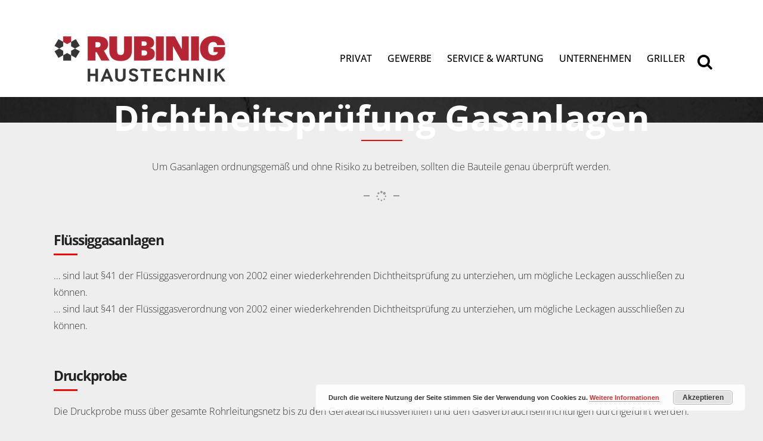

--- FILE ---
content_type: text/html; charset=UTF-8
request_url: https://www.rubinig.at/service-wartung/dichtheitspruefung-gasanlagen/
body_size: 16386
content:
<!DOCTYPE html><html lang="de"><head><meta charset="UTF-8" /><title>Rubinig Installationen |   Dichtheitsprüfung Gasanlagen</title><meta name="viewport" content="width=device-width,initial-scale=1,user-scalable=no"><link rel="profile" href="http://gmpg.org/xfn/11" /><link rel="pingback" href="https://www.rubinig.at/xmlrpc.php" /><link rel="shortcut icon" type="image/x-icon" href="https://www.rubinig.at/wp-content/uploads/2018/02/Rubinig_FavIocn_neu.png"><link rel="apple-touch-icon" href="https://www.rubinig.at/wp-content/uploads/2018/02/Rubinig_FavIocn_neu.png"/><link href='https://www.rubinig.at/wp-content/cache/autoptimize/css/autoptimize_single_3e8344a3965f3a78614d87718d8fd836.css?ver=1661173819' rel='stylesheet' type='text/css'> <script defer src="[data-uri]"></script><meta name='robots' content='max-image-preview:large' /><link rel='dns-prefetch' href='//cdnjs.cloudflare.com' /><link rel='dns-prefetch' href='//maxcdn.bootstrapcdn.com' /><link rel="alternate" type="application/rss+xml" title="Rubinig Installationen &raquo; Feed" href="https://www.rubinig.at/feed/" /><link rel="alternate" type="application/rss+xml" title="Rubinig Installationen &raquo; Kommentar-Feed" href="https://www.rubinig.at/comments/feed/" /><link id='omgf-preload-0' rel='preload' href='//www.rubinig.at/wp-content/uploads/omgf/omgf-stylesheet-206/open-sans-italic-latin-ext.woff2?ver=1661173819' as='font' type='font/woff2' crossorigin /><link id='omgf-preload-1' rel='preload' href='//www.rubinig.at/wp-content/uploads/omgf/omgf-stylesheet-206/open-sans-italic-latin.woff2?ver=1661173819' as='font' type='font/woff2' crossorigin /><link id='omgf-preload-2' rel='preload' href='//www.rubinig.at/wp-content/uploads/omgf/omgf-stylesheet-206/open-sans-normal-latin-ext.woff2?ver=1661173819' as='font' type='font/woff2' crossorigin /><link id='omgf-preload-3' rel='preload' href='//www.rubinig.at/wp-content/uploads/omgf/omgf-stylesheet-206/open-sans-normal-latin.woff2?ver=1661173819' as='font' type='font/woff2' crossorigin /><link id='omgf-preload-4' rel='preload' href='//www.rubinig.at/wp-content/uploads/omgf/omgf-stylesheet-206/raleway-italic-latin-ext.woff2?ver=1661173819' as='font' type='font/woff2' crossorigin /><link id='omgf-preload-5' rel='preload' href='//www.rubinig.at/wp-content/uploads/omgf/omgf-stylesheet-206/raleway-italic-latin.woff2?ver=1661173819' as='font' type='font/woff2' crossorigin /><link id='omgf-preload-6' rel='preload' href='//www.rubinig.at/wp-content/uploads/omgf/omgf-stylesheet-206/raleway-normal-latin-ext.woff2?ver=1661173819' as='font' type='font/woff2' crossorigin /><link id='omgf-preload-7' rel='preload' href='//www.rubinig.at/wp-content/uploads/omgf/omgf-stylesheet-206/raleway-normal-latin.woff2?ver=1661173819' as='font' type='font/woff2' crossorigin /><link rel="alternate" title="oEmbed (JSON)" type="application/json+oembed" href="https://www.rubinig.at/wp-json/oembed/1.0/embed?url=https%3A%2F%2Fwww.rubinig.at%2Fservice-wartung%2Fdichtheitspruefung-gasanlagen%2F" /><link rel="alternate" title="oEmbed (XML)" type="text/xml+oembed" href="https://www.rubinig.at/wp-json/oembed/1.0/embed?url=https%3A%2F%2Fwww.rubinig.at%2Fservice-wartung%2Fdichtheitspruefung-gasanlagen%2F&#038;format=xml" /><style id='wp-img-auto-sizes-contain-inline-css' type='text/css'>img:is([sizes=auto i],[sizes^="auto," i]){contain-intrinsic-size:3000px 1500px}
/*# sourceURL=wp-img-auto-sizes-contain-inline-css */</style><style id='wp-emoji-styles-inline-css' type='text/css'>img.wp-smiley, img.emoji {
		display: inline !important;
		border: none !important;
		box-shadow: none !important;
		height: 1em !important;
		width: 1em !important;
		margin: 0 0.07em !important;
		vertical-align: -0.1em !important;
		background: none !important;
		padding: 0 !important;
	}
/*# sourceURL=wp-emoji-styles-inline-css */</style><style id='wp-block-library-inline-css' type='text/css'>:root{--wp-block-synced-color:#7a00df;--wp-block-synced-color--rgb:122,0,223;--wp-bound-block-color:var(--wp-block-synced-color);--wp-editor-canvas-background:#ddd;--wp-admin-theme-color:#007cba;--wp-admin-theme-color--rgb:0,124,186;--wp-admin-theme-color-darker-10:#006ba1;--wp-admin-theme-color-darker-10--rgb:0,107,160.5;--wp-admin-theme-color-darker-20:#005a87;--wp-admin-theme-color-darker-20--rgb:0,90,135;--wp-admin-border-width-focus:2px}@media (min-resolution:192dpi){:root{--wp-admin-border-width-focus:1.5px}}.wp-element-button{cursor:pointer}:root .has-very-light-gray-background-color{background-color:#eee}:root .has-very-dark-gray-background-color{background-color:#313131}:root .has-very-light-gray-color{color:#eee}:root .has-very-dark-gray-color{color:#313131}:root .has-vivid-green-cyan-to-vivid-cyan-blue-gradient-background{background:linear-gradient(135deg,#00d084,#0693e3)}:root .has-purple-crush-gradient-background{background:linear-gradient(135deg,#34e2e4,#4721fb 50%,#ab1dfe)}:root .has-hazy-dawn-gradient-background{background:linear-gradient(135deg,#faaca8,#dad0ec)}:root .has-subdued-olive-gradient-background{background:linear-gradient(135deg,#fafae1,#67a671)}:root .has-atomic-cream-gradient-background{background:linear-gradient(135deg,#fdd79a,#004a59)}:root .has-nightshade-gradient-background{background:linear-gradient(135deg,#330968,#31cdcf)}:root .has-midnight-gradient-background{background:linear-gradient(135deg,#020381,#2874fc)}:root{--wp--preset--font-size--normal:16px;--wp--preset--font-size--huge:42px}.has-regular-font-size{font-size:1em}.has-larger-font-size{font-size:2.625em}.has-normal-font-size{font-size:var(--wp--preset--font-size--normal)}.has-huge-font-size{font-size:var(--wp--preset--font-size--huge)}.has-text-align-center{text-align:center}.has-text-align-left{text-align:left}.has-text-align-right{text-align:right}.has-fit-text{white-space:nowrap!important}#end-resizable-editor-section{display:none}.aligncenter{clear:both}.items-justified-left{justify-content:flex-start}.items-justified-center{justify-content:center}.items-justified-right{justify-content:flex-end}.items-justified-space-between{justify-content:space-between}.screen-reader-text{border:0;clip-path:inset(50%);height:1px;margin:-1px;overflow:hidden;padding:0;position:absolute;width:1px;word-wrap:normal!important}.screen-reader-text:focus{background-color:#ddd;clip-path:none;color:#444;display:block;font-size:1em;height:auto;left:5px;line-height:normal;padding:15px 23px 14px;text-decoration:none;top:5px;width:auto;z-index:100000}html :where(.has-border-color){border-style:solid}html :where([style*=border-top-color]){border-top-style:solid}html :where([style*=border-right-color]){border-right-style:solid}html :where([style*=border-bottom-color]){border-bottom-style:solid}html :where([style*=border-left-color]){border-left-style:solid}html :where([style*=border-width]){border-style:solid}html :where([style*=border-top-width]){border-top-style:solid}html :where([style*=border-right-width]){border-right-style:solid}html :where([style*=border-bottom-width]){border-bottom-style:solid}html :where([style*=border-left-width]){border-left-style:solid}html :where(img[class*=wp-image-]){height:auto;max-width:100%}:where(figure){margin:0 0 1em}html :where(.is-position-sticky){--wp-admin--admin-bar--position-offset:var(--wp-admin--admin-bar--height,0px)}@media screen and (max-width:600px){html :where(.is-position-sticky){--wp-admin--admin-bar--position-offset:0px}}

/*# sourceURL=wp-block-library-inline-css */</style><style id='global-styles-inline-css' type='text/css'>:root{--wp--preset--aspect-ratio--square: 1;--wp--preset--aspect-ratio--4-3: 4/3;--wp--preset--aspect-ratio--3-4: 3/4;--wp--preset--aspect-ratio--3-2: 3/2;--wp--preset--aspect-ratio--2-3: 2/3;--wp--preset--aspect-ratio--16-9: 16/9;--wp--preset--aspect-ratio--9-16: 9/16;--wp--preset--color--black: #000000;--wp--preset--color--cyan-bluish-gray: #abb8c3;--wp--preset--color--white: #ffffff;--wp--preset--color--pale-pink: #f78da7;--wp--preset--color--vivid-red: #cf2e2e;--wp--preset--color--luminous-vivid-orange: #ff6900;--wp--preset--color--luminous-vivid-amber: #fcb900;--wp--preset--color--light-green-cyan: #7bdcb5;--wp--preset--color--vivid-green-cyan: #00d084;--wp--preset--color--pale-cyan-blue: #8ed1fc;--wp--preset--color--vivid-cyan-blue: #0693e3;--wp--preset--color--vivid-purple: #9b51e0;--wp--preset--gradient--vivid-cyan-blue-to-vivid-purple: linear-gradient(135deg,rgb(6,147,227) 0%,rgb(155,81,224) 100%);--wp--preset--gradient--light-green-cyan-to-vivid-green-cyan: linear-gradient(135deg,rgb(122,220,180) 0%,rgb(0,208,130) 100%);--wp--preset--gradient--luminous-vivid-amber-to-luminous-vivid-orange: linear-gradient(135deg,rgb(252,185,0) 0%,rgb(255,105,0) 100%);--wp--preset--gradient--luminous-vivid-orange-to-vivid-red: linear-gradient(135deg,rgb(255,105,0) 0%,rgb(207,46,46) 100%);--wp--preset--gradient--very-light-gray-to-cyan-bluish-gray: linear-gradient(135deg,rgb(238,238,238) 0%,rgb(169,184,195) 100%);--wp--preset--gradient--cool-to-warm-spectrum: linear-gradient(135deg,rgb(74,234,220) 0%,rgb(151,120,209) 20%,rgb(207,42,186) 40%,rgb(238,44,130) 60%,rgb(251,105,98) 80%,rgb(254,248,76) 100%);--wp--preset--gradient--blush-light-purple: linear-gradient(135deg,rgb(255,206,236) 0%,rgb(152,150,240) 100%);--wp--preset--gradient--blush-bordeaux: linear-gradient(135deg,rgb(254,205,165) 0%,rgb(254,45,45) 50%,rgb(107,0,62) 100%);--wp--preset--gradient--luminous-dusk: linear-gradient(135deg,rgb(255,203,112) 0%,rgb(199,81,192) 50%,rgb(65,88,208) 100%);--wp--preset--gradient--pale-ocean: linear-gradient(135deg,rgb(255,245,203) 0%,rgb(182,227,212) 50%,rgb(51,167,181) 100%);--wp--preset--gradient--electric-grass: linear-gradient(135deg,rgb(202,248,128) 0%,rgb(113,206,126) 100%);--wp--preset--gradient--midnight: linear-gradient(135deg,rgb(2,3,129) 0%,rgb(40,116,252) 100%);--wp--preset--font-size--small: 13px;--wp--preset--font-size--medium: 20px;--wp--preset--font-size--large: 36px;--wp--preset--font-size--x-large: 42px;--wp--preset--spacing--20: 0.44rem;--wp--preset--spacing--30: 0.67rem;--wp--preset--spacing--40: 1rem;--wp--preset--spacing--50: 1.5rem;--wp--preset--spacing--60: 2.25rem;--wp--preset--spacing--70: 3.38rem;--wp--preset--spacing--80: 5.06rem;--wp--preset--shadow--natural: 6px 6px 9px rgba(0, 0, 0, 0.2);--wp--preset--shadow--deep: 12px 12px 50px rgba(0, 0, 0, 0.4);--wp--preset--shadow--sharp: 6px 6px 0px rgba(0, 0, 0, 0.2);--wp--preset--shadow--outlined: 6px 6px 0px -3px rgb(255, 255, 255), 6px 6px rgb(0, 0, 0);--wp--preset--shadow--crisp: 6px 6px 0px rgb(0, 0, 0);}:where(.is-layout-flex){gap: 0.5em;}:where(.is-layout-grid){gap: 0.5em;}body .is-layout-flex{display: flex;}.is-layout-flex{flex-wrap: wrap;align-items: center;}.is-layout-flex > :is(*, div){margin: 0;}body .is-layout-grid{display: grid;}.is-layout-grid > :is(*, div){margin: 0;}:where(.wp-block-columns.is-layout-flex){gap: 2em;}:where(.wp-block-columns.is-layout-grid){gap: 2em;}:where(.wp-block-post-template.is-layout-flex){gap: 1.25em;}:where(.wp-block-post-template.is-layout-grid){gap: 1.25em;}.has-black-color{color: var(--wp--preset--color--black) !important;}.has-cyan-bluish-gray-color{color: var(--wp--preset--color--cyan-bluish-gray) !important;}.has-white-color{color: var(--wp--preset--color--white) !important;}.has-pale-pink-color{color: var(--wp--preset--color--pale-pink) !important;}.has-vivid-red-color{color: var(--wp--preset--color--vivid-red) !important;}.has-luminous-vivid-orange-color{color: var(--wp--preset--color--luminous-vivid-orange) !important;}.has-luminous-vivid-amber-color{color: var(--wp--preset--color--luminous-vivid-amber) !important;}.has-light-green-cyan-color{color: var(--wp--preset--color--light-green-cyan) !important;}.has-vivid-green-cyan-color{color: var(--wp--preset--color--vivid-green-cyan) !important;}.has-pale-cyan-blue-color{color: var(--wp--preset--color--pale-cyan-blue) !important;}.has-vivid-cyan-blue-color{color: var(--wp--preset--color--vivid-cyan-blue) !important;}.has-vivid-purple-color{color: var(--wp--preset--color--vivid-purple) !important;}.has-black-background-color{background-color: var(--wp--preset--color--black) !important;}.has-cyan-bluish-gray-background-color{background-color: var(--wp--preset--color--cyan-bluish-gray) !important;}.has-white-background-color{background-color: var(--wp--preset--color--white) !important;}.has-pale-pink-background-color{background-color: var(--wp--preset--color--pale-pink) !important;}.has-vivid-red-background-color{background-color: var(--wp--preset--color--vivid-red) !important;}.has-luminous-vivid-orange-background-color{background-color: var(--wp--preset--color--luminous-vivid-orange) !important;}.has-luminous-vivid-amber-background-color{background-color: var(--wp--preset--color--luminous-vivid-amber) !important;}.has-light-green-cyan-background-color{background-color: var(--wp--preset--color--light-green-cyan) !important;}.has-vivid-green-cyan-background-color{background-color: var(--wp--preset--color--vivid-green-cyan) !important;}.has-pale-cyan-blue-background-color{background-color: var(--wp--preset--color--pale-cyan-blue) !important;}.has-vivid-cyan-blue-background-color{background-color: var(--wp--preset--color--vivid-cyan-blue) !important;}.has-vivid-purple-background-color{background-color: var(--wp--preset--color--vivid-purple) !important;}.has-black-border-color{border-color: var(--wp--preset--color--black) !important;}.has-cyan-bluish-gray-border-color{border-color: var(--wp--preset--color--cyan-bluish-gray) !important;}.has-white-border-color{border-color: var(--wp--preset--color--white) !important;}.has-pale-pink-border-color{border-color: var(--wp--preset--color--pale-pink) !important;}.has-vivid-red-border-color{border-color: var(--wp--preset--color--vivid-red) !important;}.has-luminous-vivid-orange-border-color{border-color: var(--wp--preset--color--luminous-vivid-orange) !important;}.has-luminous-vivid-amber-border-color{border-color: var(--wp--preset--color--luminous-vivid-amber) !important;}.has-light-green-cyan-border-color{border-color: var(--wp--preset--color--light-green-cyan) !important;}.has-vivid-green-cyan-border-color{border-color: var(--wp--preset--color--vivid-green-cyan) !important;}.has-pale-cyan-blue-border-color{border-color: var(--wp--preset--color--pale-cyan-blue) !important;}.has-vivid-cyan-blue-border-color{border-color: var(--wp--preset--color--vivid-cyan-blue) !important;}.has-vivid-purple-border-color{border-color: var(--wp--preset--color--vivid-purple) !important;}.has-vivid-cyan-blue-to-vivid-purple-gradient-background{background: var(--wp--preset--gradient--vivid-cyan-blue-to-vivid-purple) !important;}.has-light-green-cyan-to-vivid-green-cyan-gradient-background{background: var(--wp--preset--gradient--light-green-cyan-to-vivid-green-cyan) !important;}.has-luminous-vivid-amber-to-luminous-vivid-orange-gradient-background{background: var(--wp--preset--gradient--luminous-vivid-amber-to-luminous-vivid-orange) !important;}.has-luminous-vivid-orange-to-vivid-red-gradient-background{background: var(--wp--preset--gradient--luminous-vivid-orange-to-vivid-red) !important;}.has-very-light-gray-to-cyan-bluish-gray-gradient-background{background: var(--wp--preset--gradient--very-light-gray-to-cyan-bluish-gray) !important;}.has-cool-to-warm-spectrum-gradient-background{background: var(--wp--preset--gradient--cool-to-warm-spectrum) !important;}.has-blush-light-purple-gradient-background{background: var(--wp--preset--gradient--blush-light-purple) !important;}.has-blush-bordeaux-gradient-background{background: var(--wp--preset--gradient--blush-bordeaux) !important;}.has-luminous-dusk-gradient-background{background: var(--wp--preset--gradient--luminous-dusk) !important;}.has-pale-ocean-gradient-background{background: var(--wp--preset--gradient--pale-ocean) !important;}.has-electric-grass-gradient-background{background: var(--wp--preset--gradient--electric-grass) !important;}.has-midnight-gradient-background{background: var(--wp--preset--gradient--midnight) !important;}.has-small-font-size{font-size: var(--wp--preset--font-size--small) !important;}.has-medium-font-size{font-size: var(--wp--preset--font-size--medium) !important;}.has-large-font-size{font-size: var(--wp--preset--font-size--large) !important;}.has-x-large-font-size{font-size: var(--wp--preset--font-size--x-large) !important;}
/*# sourceURL=global-styles-inline-css */</style><style id='classic-theme-styles-inline-css' type='text/css'>/*! This file is auto-generated */
.wp-block-button__link{color:#fff;background-color:#32373c;border-radius:9999px;box-shadow:none;text-decoration:none;padding:calc(.667em + 2px) calc(1.333em + 2px);font-size:1.125em}.wp-block-file__button{background:#32373c;color:#fff;text-decoration:none}
/*# sourceURL=/wp-includes/css/classic-themes.min.css */</style><link rel='stylesheet' id='wp-components-css' href='https://www.rubinig.at/wp-includes/css/dist/components/style.min.css?ver=6.9' type='text/css' media='all' /><link rel='stylesheet' id='wp-preferences-css' href='https://www.rubinig.at/wp-includes/css/dist/preferences/style.min.css?ver=6.9' type='text/css' media='all' /><link rel='stylesheet' id='wp-block-editor-css' href='https://www.rubinig.at/wp-includes/css/dist/block-editor/style.min.css?ver=6.9' type='text/css' media='all' /><link rel='stylesheet' id='popup-maker-block-library-style-css' href='https://www.rubinig.at/wp-content/cache/autoptimize/css/autoptimize_single_9963176ef6137ecf4405a5ccd36aa797.css?ver=dbea705cfafe089d65f1' type='text/css' media='all' /><link rel='stylesheet' id='contact-form-7-css' href='https://www.rubinig.at/wp-content/cache/autoptimize/css/autoptimize_single_64ac31699f5326cb3c76122498b76f66.css?ver=6.1.4' type='text/css' media='all' /><link rel='stylesheet' id='cff-css' href='https://www.rubinig.at/wp-content/plugins/custom-facebook-feed/assets/css/cff-style.min.css?ver=4.3.4' type='text/css' media='all' /><link rel='stylesheet' id='sb-font-awesome-css' href='https://maxcdn.bootstrapcdn.com/font-awesome/4.7.0/css/font-awesome.min.css?ver=6.9' type='text/css' media='all' /><link rel='stylesheet' id='default_style-css' href='https://www.rubinig.at/wp-content/themes/bridge/style.css?ver=6.9' type='text/css' media='all' /><link rel='stylesheet' id='qode_font_awesome-css' href='https://www.rubinig.at/wp-content/themes/bridge/css/font-awesome/css/font-awesome.min.css?ver=6.9' type='text/css' media='all' /><link rel='stylesheet' id='qode_font_elegant-css' href='https://www.rubinig.at/wp-content/themes/bridge/css/elegant-icons/style.min.css?ver=6.9' type='text/css' media='all' /><link rel='stylesheet' id='qode_linea_icons-css' href='https://www.rubinig.at/wp-content/cache/autoptimize/css/autoptimize_single_18513056c4a412491127bc1cee55d372.css?ver=6.9' type='text/css' media='all' /><link rel='stylesheet' id='qode_dripicons-css' href='https://www.rubinig.at/wp-content/cache/autoptimize/css/autoptimize_single_ab8ea68709d00ef86407d9a2682230e7.css?ver=6.9' type='text/css' media='all' /><link rel='stylesheet' id='stylesheet-css' href='https://www.rubinig.at/wp-content/themes/bridge/css/stylesheet.min.css?ver=6.9' type='text/css' media='all' /><link rel='stylesheet' id='qode_print-css' href='https://www.rubinig.at/wp-content/cache/autoptimize/css/autoptimize_single_4fe1858c1704416657e621748bc941d7.css?ver=6.9' type='text/css' media='all' /><link rel='stylesheet' id='mac_stylesheet-css' href='https://www.rubinig.at/wp-content/themes/bridge/css/mac_stylesheet.css?ver=6.9' type='text/css' media='all' /><link rel='stylesheet' id='webkit-css' href='https://www.rubinig.at/wp-content/cache/autoptimize/css/autoptimize_single_76a54724c04b8afbdc63ab1cf1db031f.css?ver=6.9' type='text/css' media='all' /><link rel='stylesheet' id='style_dynamic-css' href='https://www.rubinig.at/wp-content/cache/autoptimize/css/autoptimize_single_51b6ffb3850f71014c2aab7074318a0e.css?ver=1760165853' type='text/css' media='all' /><link rel='stylesheet' id='responsive-css' href='https://www.rubinig.at/wp-content/themes/bridge/css/responsive.min.css?ver=6.9' type='text/css' media='all' /><link rel='stylesheet' id='style_dynamic_responsive-css' href='https://www.rubinig.at/wp-content/cache/autoptimize/css/autoptimize_single_fd4114f8e3af939bfe6a517489858ded.css?ver=1760165853' type='text/css' media='all' /><link rel='stylesheet' id='js_composer_front-css' href='https://www.rubinig.at/wp-content/plugins/js_composer/assets/css/js_composer.min.css?ver=6.0.5' type='text/css' media='all' /><link rel='stylesheet' id='custom_css-css' href='https://www.rubinig.at/wp-content/cache/autoptimize/css/autoptimize_single_a41174fefa65e9a90884bee2b46b2a74.css?ver=1760165852' type='text/css' media='all' /><link rel='stylesheet' id='popup-maker-site-css' href='https://www.rubinig.at/wp-content/cache/autoptimize/css/autoptimize_single_0ebaf2e962915f39b085afde00b9a6c7.css?generated=1749455748&#038;ver=1.21.5' type='text/css' media='all' /><link rel='stylesheet' id='childstyle-css' href='https://www.rubinig.at/wp-content/cache/autoptimize/css/autoptimize_single_0ca649b2bd4009b47a3463672923518e.css?ver=6.9' type='text/css' media='all' /><link rel='stylesheet' id='swiper-css-css' href='//cdnjs.cloudflare.com/ajax/libs/Swiper/3.4.2/css/swiper.min.css?ver=6.9' type='text/css' media='all' /><link rel='stylesheet' id='bsf-Defaults-css' href='https://www.rubinig.at/wp-content/cache/autoptimize/css/autoptimize_single_36ea4805809e6b690c2f5126a0808297.css?ver=6.9' type='text/css' media='all' /> <script type="text/javascript" src="https://www.rubinig.at/wp-includes/js/jquery/jquery.min.js?ver=3.7.1" id="jquery-core-js"></script> <script defer type="text/javascript" src="https://www.rubinig.at/wp-includes/js/jquery/jquery-migrate.min.js?ver=3.4.1" id="jquery-migrate-js"></script> <script type="text/javascript" src="//cdnjs.cloudflare.com/ajax/libs/Swiper/3.4.2/js/swiper.jquery.min.js?ver=6.9" id="swiper-js-js"></script> <link rel="https://api.w.org/" href="https://www.rubinig.at/wp-json/" /><link rel="alternate" title="JSON" type="application/json" href="https://www.rubinig.at/wp-json/wp/v2/pages/1085" /><link rel="EditURI" type="application/rsd+xml" title="RSD" href="https://www.rubinig.at/xmlrpc.php?rsd" /><meta name="generator" content="WordPress 6.9" /><link rel="canonical" href="https://www.rubinig.at/service-wartung/dichtheitspruefung-gasanlagen/" /><link rel='shortlink' href='https://www.rubinig.at/?p=1085' /><meta name="generator" content="Redux 4.5.10" /><style type="text/css">a.product-info span.price, p.price, div.legal-price-info {
  display: none !Important;
}</style>   <script defer src="https://www.googletagmanager.com/gtag/js?id=G-R5E47Y5M8M"></script> <script defer src="[data-uri]"></script> <meta name="generator" content="Powered by WPBakery Page Builder - drag and drop page builder for WordPress."/><style type="text/css" id="wp-custom-css">@media (min-width:768px){
	.row-centered .full_section_inner, .row-centered .section_inner_margin {
		display:flex;
		align-items:center;
		justify-content:center;
	}
}


.rubbutton {
	color: #ffffff; 
	border: solid 2px white; 
	padding: 0.5em 1em;
	border-radius: 0.25em;
	font-size:1.5em;
	font-weight:bold;
}

.rubbutton:hover {
	background:#2c2c2c;
	color:white;
}

.wpcf7-response-output, div.wpcf7-response-output::before {color:black !important;}
.wpcf7-form-control.wpcf7-submit {background:#b62534 !important; color: white !important;}

#linktoproducts {display:inline; text-transform:uppercase; font-weight:bold; background-color: #b62534;padding:0.75em 1em; font-size:80%}
#linktoproducts:hover {background:black;}
#linktoproducts a {color:white;}</style> <noscript><style>.wpb_animate_when_almost_visible { opacity: 1; }</style></noscript><link rel='stylesheet' id='basecss-css' href='https://www.rubinig.at/wp-content/cache/autoptimize/css/autoptimize_single_ee50d75624117dc06c3de63b2fa5f447.css?ver=6.9' type='text/css' media='all' /></head><body class="wp-singular page-template-default page page-id-1085 page-child parent-pageid-1053 wp-theme-bridge wp-child-theme-bridge-child  qode_grid_1300 footer_responsive_adv hide_top_bar_on_mobile_header qode-content-sidebar-responsive qode-child-theme-ver-1.0.0 qode-theme-ver-13.5 qode-theme-bridge disabled_footer_bottom wpb-js-composer js-comp-ver-6.0.5 vc_responsive" itemscope itemtype="http://schema.org/WebPage"><div class="wrapper"><div class="wrapper_inner"><header class=" has_top scroll_top dark stick scrolled_not_transparent page_header"><div class="header_inner clearfix"><form role="search" id="searchform" action="https://www.rubinig.at/" class="qode_search_form" method="get"><div class="container"><div class="container_inner clearfix"> <i class="qode_icon_font_awesome fa fa-search qode_icon_in_search" ></i> <input type="text" placeholder="Search" name="s" class="qode_search_field" autocomplete="off" /> <input type="submit" value="Search" /><div class="qode_search_close"> <a href="#"> <i class="qode_icon_font_awesome fa fa-times qode_icon_in_search" ></i> </a></div></div></div></form><div class="header_top_bottom_holder"><div class="header_top clearfix" style='' ><div class="container"><div class="container_inner clearfix"><div class="left"><div class="inner"></div></div><div class="right"><div class="inner"></div></div></div></div></div><div class="header_bottom clearfix" style='' ><div class="container"><div class="container_inner clearfix"><div class="header_inner_left"><div class="mobile_menu_button"> <span> <span aria-hidden="true" class="qode_icon_font_elegant icon_menu " ></span> </span></div><div class="logo_wrapper" ><div class="q_logo"> <a itemprop="url" href="https://www.rubinig.at/" > <img itemprop="image" class="normal" src="https://www.rubinig.at/wp-content/uploads/2018/05/Rubinig_Logo_Neu_0305.png" alt="Logo"/> <img itemprop="image" class="light" src="https://www.rubinig.at/wp-content/uploads/2018/05/Rubinig_Logo_Neu_0305.png" alt="Logo"/> <img itemprop="image" class="dark" src="https://www.rubinig.at/wp-content/uploads/2018/05/Rubinig_Logo_Neu_0305.png" alt="Logo"/> <img itemprop="image" class="sticky" src="https://www.rubinig.at/wp-content/uploads/2018/05/Rubinig_Logo_Neu_0305.png" alt="Logo"/> <img itemprop="image" class="mobile" src="https://www.rubinig.at/wp-content/uploads/2018/05/Rubinig_Logo_Neu_0305.png" alt="Logo"/> </a></div></div></div><div class="header_inner_right"><div class="side_menu_button_wrapper right"><div class="side_menu_button"> <a class="search_button search_slides_from_window_top normal" href="javascript:void(0)"> <i class="qode_icon_font_awesome fa fa-search " ></i> </a></div></div></div><nav class="main_menu drop_down right"><ul id="menu-main-menu" class=""><li id="nav-menu-item-18623" class="menu-item menu-item-type-custom menu-item-object-custom menu-item-has-children  has_sub narrow"><a href="https://www.rubinig.at/privatkunden/sanitaer/" class=""><i class="menu_icon blank fa"></i><span>Privat</span><span class="plus"></span></a><div class="second"><div class="inner"><ul><li id="nav-menu-item-1103" class="menu-item menu-item-type-post_type menu-item-object-page "><a href="https://www.rubinig.at/privatkunden/sanitaer/" class=""><i class="menu_icon blank fa"></i><span>Sanitär</span><span class="plus"></span></a></li><li id="nav-menu-item-1102" class="menu-item menu-item-type-post_type menu-item-object-page "><a href="https://www.rubinig.at/privatkunden/kuehlenheizen/" class=""><i class="menu_icon blank fa"></i><span>Kühlen/Heizen</span><span class="plus"></span></a></li><li id="nav-menu-item-1105" class="menu-item menu-item-type-post_type menu-item-object-page "><a href="https://www.rubinig.at/privatkunden/wohnraumlueftung/" class=""><i class="menu_icon blank fa"></i><span>Wohnraumlüftung</span><span class="plus"></span></a></li><li id="nav-menu-item-1100" class="menu-item menu-item-type-post_type menu-item-object-page "><a href="https://www.rubinig.at/privatkunden/elektrophotovoltaik/" class=""><i class="menu_icon blank fa"></i><span>Elektro/Photovoltaik</span><span class="plus"></span></a></li><li id="nav-menu-item-1104" class="menu-item menu-item-type-post_type menu-item-object-page "><a href="https://www.rubinig.at/privatkunden/schwimmbadtechnikaussenbereich/" class=""><i class="menu_icon blank fa"></i><span>Schwimmbadtechnik/Außenbereich</span><span class="plus"></span></a></li></ul></div></div></li><li id="nav-menu-item-18624" class="menu-item menu-item-type-custom menu-item-object-custom menu-item-has-children  has_sub narrow"><a href="https://www.rubinig.at/geschaeftskunden/sanitaer/" class=""><i class="menu_icon blank fa"></i><span>Gewerbe</span><span class="plus"></span></a><div class="second"><div class="inner"><ul><li id="nav-menu-item-1098" class="menu-item menu-item-type-post_type menu-item-object-page "><a href="https://www.rubinig.at/geschaeftskunden/sanitaer/" class=""><i class="menu_icon blank fa"></i><span>Sanitär</span><span class="plus"></span></a></li><li id="nav-menu-item-1094" class="menu-item menu-item-type-post_type menu-item-object-page "><a href="https://www.rubinig.at/geschaeftskunden/heizung/" class=""><i class="menu_icon blank fa"></i><span>Heizung</span><span class="plus"></span></a></li><li id="nav-menu-item-1095" class="menu-item menu-item-type-post_type menu-item-object-page "><a href="https://www.rubinig.at/geschaeftskunden/kuehlung/" class=""><i class="menu_icon blank fa"></i><span>Kühlung</span><span class="plus"></span></a></li><li id="nav-menu-item-1096" class="menu-item menu-item-type-post_type menu-item-object-page "><a href="https://www.rubinig.at/geschaeftskunden/lueftung/" class=""><i class="menu_icon blank fa"></i><span>Lüftung</span><span class="plus"></span></a></li><li id="nav-menu-item-1097" class="menu-item menu-item-type-post_type menu-item-object-page "><a href="https://www.rubinig.at/geschaeftskunden/planungkonzepterstellung/" class=""><i class="menu_icon blank fa"></i><span>Planung/Konzepterstellung</span><span class="plus"></span></a></li></ul></div></div></li><li id="nav-menu-item-18625" class="menu-item menu-item-type-custom menu-item-object-custom current-menu-ancestor current-menu-parent menu-item-has-children active has_sub narrow"><a href="https://www.rubinig.at/service-wartung/servicereparatur/" class=" current "><i class="menu_icon blank fa"></i><span>Service &#038; Wartung</span><span class="plus"></span></a><div class="second"><div class="inner"><ul><li id="nav-menu-item-1108" class="menu-item menu-item-type-post_type menu-item-object-page "><a href="https://www.rubinig.at/service-wartung/servicereparatur/" class=""><i class="menu_icon blank fa"></i><span>Service/Reparatur</span><span class="plus"></span></a></li><li id="nav-menu-item-17638" class="menu-item menu-item-type-post_type menu-item-object-page "><a href="https://www.rubinig.at/service-wartung/gasgeraetereparatur/" class=""><i class="menu_icon blank fa"></i><span>Gasgerätereparatur</span><span class="plus"></span></a></li><li id="nav-menu-item-1109" class="menu-item menu-item-type-post_type menu-item-object-page "><a href="https://www.rubinig.at/service-wartung/rohr-ablauf-und-kanalreinigung/" class=""><i class="menu_icon blank fa"></i><span>Rohr-, Ablauf- und Kanalreinigung</span><span class="plus"></span></a></li><li id="nav-menu-item-1107" class="menu-item menu-item-type-post_type menu-item-object-page current-menu-item page_item page-item-1085 current_page_item "><a href="https://www.rubinig.at/service-wartung/dichtheitspruefung-gasanlagen/" class=""><i class="menu_icon blank fa"></i><span>Dichtheitsprüfung Gasanlagen</span><span class="plus"></span></a></li><li id="nav-menu-item-17643" class="menu-item menu-item-type-post_type menu-item-object-page "><a href="https://www.rubinig.at/service-wartung/wartung-instandhaltung/" class=""><i class="menu_icon blank fa"></i><span>Wartung / Instandhaltung</span><span class="plus"></span></a></li></ul></div></div></li><li id="nav-menu-item-18626" class="menu-item menu-item-type-custom menu-item-object-custom menu-item-has-children  has_sub narrow"><a href="https://www.rubinig.at/unternehmen/philosophie/" class=""><i class="menu_icon blank fa"></i><span>Unternehmen</span><span class="plus"></span></a><div class="second"><div class="inner"><ul><li id="nav-menu-item-1112" class="menu-item menu-item-type-post_type menu-item-object-page "><a href="https://www.rubinig.at/unternehmen/philosophie/" class=""><i class="menu_icon blank fa"></i><span>Philosophie</span><span class="plus"></span></a></li><li id="nav-menu-item-1111" class="menu-item menu-item-type-post_type menu-item-object-page "><a href="https://www.rubinig.at/unternehmen/geschichte/" class=""><i class="menu_icon blank fa"></i><span>Geschichte</span><span class="plus"></span></a></li><li id="nav-menu-item-1113" class="menu-item menu-item-type-post_type menu-item-object-page "><a href="https://www.rubinig.at/unternehmen/team/" class=""><i class="menu_icon blank fa"></i><span>Team</span><span class="plus"></span></a></li></ul></div></div></li><li id="nav-menu-item-21734" class="menu-item menu-item-type-post_type menu-item-object-page  narrow"><a href="https://www.rubinig.at/griller/" class=""><i class="menu_icon blank fa"></i><span>Griller</span><span class="plus"></span></a></li></ul></nav><nav class="mobile_menu"><ul id="menu-main-menu-1" class=""><li id="mobile-menu-item-18623" class="menu-item menu-item-type-custom menu-item-object-custom menu-item-has-children  has_sub"><a href="https://www.rubinig.at/privatkunden/sanitaer/" class=""><span>Privat</span></a><span class="mobile_arrow"><i class="fa fa-angle-right"></i><i class="fa fa-angle-down"></i></span><ul class="sub_menu"><li id="mobile-menu-item-1103" class="menu-item menu-item-type-post_type menu-item-object-page "><a href="https://www.rubinig.at/privatkunden/sanitaer/" class=""><span>Sanitär</span></a><span class="mobile_arrow"><i class="fa fa-angle-right"></i><i class="fa fa-angle-down"></i></span></li><li id="mobile-menu-item-1102" class="menu-item menu-item-type-post_type menu-item-object-page "><a href="https://www.rubinig.at/privatkunden/kuehlenheizen/" class=""><span>Kühlen/Heizen</span></a><span class="mobile_arrow"><i class="fa fa-angle-right"></i><i class="fa fa-angle-down"></i></span></li><li id="mobile-menu-item-1105" class="menu-item menu-item-type-post_type menu-item-object-page "><a href="https://www.rubinig.at/privatkunden/wohnraumlueftung/" class=""><span>Wohnraumlüftung</span></a><span class="mobile_arrow"><i class="fa fa-angle-right"></i><i class="fa fa-angle-down"></i></span></li><li id="mobile-menu-item-1100" class="menu-item menu-item-type-post_type menu-item-object-page "><a href="https://www.rubinig.at/privatkunden/elektrophotovoltaik/" class=""><span>Elektro/Photovoltaik</span></a><span class="mobile_arrow"><i class="fa fa-angle-right"></i><i class="fa fa-angle-down"></i></span></li><li id="mobile-menu-item-1104" class="menu-item menu-item-type-post_type menu-item-object-page "><a href="https://www.rubinig.at/privatkunden/schwimmbadtechnikaussenbereich/" class=""><span>Schwimmbadtechnik/Außenbereich</span></a><span class="mobile_arrow"><i class="fa fa-angle-right"></i><i class="fa fa-angle-down"></i></span></li></ul></li><li id="mobile-menu-item-18624" class="menu-item menu-item-type-custom menu-item-object-custom menu-item-has-children  has_sub"><a href="https://www.rubinig.at/geschaeftskunden/sanitaer/" class=""><span>Gewerbe</span></a><span class="mobile_arrow"><i class="fa fa-angle-right"></i><i class="fa fa-angle-down"></i></span><ul class="sub_menu"><li id="mobile-menu-item-1098" class="menu-item menu-item-type-post_type menu-item-object-page "><a href="https://www.rubinig.at/geschaeftskunden/sanitaer/" class=""><span>Sanitär</span></a><span class="mobile_arrow"><i class="fa fa-angle-right"></i><i class="fa fa-angle-down"></i></span></li><li id="mobile-menu-item-1094" class="menu-item menu-item-type-post_type menu-item-object-page "><a href="https://www.rubinig.at/geschaeftskunden/heizung/" class=""><span>Heizung</span></a><span class="mobile_arrow"><i class="fa fa-angle-right"></i><i class="fa fa-angle-down"></i></span></li><li id="mobile-menu-item-1095" class="menu-item menu-item-type-post_type menu-item-object-page "><a href="https://www.rubinig.at/geschaeftskunden/kuehlung/" class=""><span>Kühlung</span></a><span class="mobile_arrow"><i class="fa fa-angle-right"></i><i class="fa fa-angle-down"></i></span></li><li id="mobile-menu-item-1096" class="menu-item menu-item-type-post_type menu-item-object-page "><a href="https://www.rubinig.at/geschaeftskunden/lueftung/" class=""><span>Lüftung</span></a><span class="mobile_arrow"><i class="fa fa-angle-right"></i><i class="fa fa-angle-down"></i></span></li><li id="mobile-menu-item-1097" class="menu-item menu-item-type-post_type menu-item-object-page "><a href="https://www.rubinig.at/geschaeftskunden/planungkonzepterstellung/" class=""><span>Planung/Konzepterstellung</span></a><span class="mobile_arrow"><i class="fa fa-angle-right"></i><i class="fa fa-angle-down"></i></span></li></ul></li><li id="mobile-menu-item-18625" class="menu-item menu-item-type-custom menu-item-object-custom current-menu-ancestor current-menu-parent menu-item-has-children active has_sub"><a href="https://www.rubinig.at/service-wartung/servicereparatur/" class=" current "><span>Service &#038; Wartung</span></a><span class="mobile_arrow"><i class="fa fa-angle-right"></i><i class="fa fa-angle-down"></i></span><ul class="sub_menu"><li id="mobile-menu-item-1108" class="menu-item menu-item-type-post_type menu-item-object-page "><a href="https://www.rubinig.at/service-wartung/servicereparatur/" class=""><span>Service/Reparatur</span></a><span class="mobile_arrow"><i class="fa fa-angle-right"></i><i class="fa fa-angle-down"></i></span></li><li id="mobile-menu-item-17638" class="menu-item menu-item-type-post_type menu-item-object-page "><a href="https://www.rubinig.at/service-wartung/gasgeraetereparatur/" class=""><span>Gasgerätereparatur</span></a><span class="mobile_arrow"><i class="fa fa-angle-right"></i><i class="fa fa-angle-down"></i></span></li><li id="mobile-menu-item-1109" class="menu-item menu-item-type-post_type menu-item-object-page "><a href="https://www.rubinig.at/service-wartung/rohr-ablauf-und-kanalreinigung/" class=""><span>Rohr-, Ablauf- und Kanalreinigung</span></a><span class="mobile_arrow"><i class="fa fa-angle-right"></i><i class="fa fa-angle-down"></i></span></li><li id="mobile-menu-item-1107" class="menu-item menu-item-type-post_type menu-item-object-page current-menu-item page_item page-item-1085 current_page_item "><a href="https://www.rubinig.at/service-wartung/dichtheitspruefung-gasanlagen/" class=""><span>Dichtheitsprüfung Gasanlagen</span></a><span class="mobile_arrow"><i class="fa fa-angle-right"></i><i class="fa fa-angle-down"></i></span></li><li id="mobile-menu-item-17643" class="menu-item menu-item-type-post_type menu-item-object-page "><a href="https://www.rubinig.at/service-wartung/wartung-instandhaltung/" class=""><span>Wartung / Instandhaltung</span></a><span class="mobile_arrow"><i class="fa fa-angle-right"></i><i class="fa fa-angle-down"></i></span></li></ul></li><li id="mobile-menu-item-18626" class="menu-item menu-item-type-custom menu-item-object-custom menu-item-has-children  has_sub"><a href="https://www.rubinig.at/unternehmen/philosophie/" class=""><span>Unternehmen</span></a><span class="mobile_arrow"><i class="fa fa-angle-right"></i><i class="fa fa-angle-down"></i></span><ul class="sub_menu"><li id="mobile-menu-item-1112" class="menu-item menu-item-type-post_type menu-item-object-page "><a href="https://www.rubinig.at/unternehmen/philosophie/" class=""><span>Philosophie</span></a><span class="mobile_arrow"><i class="fa fa-angle-right"></i><i class="fa fa-angle-down"></i></span></li><li id="mobile-menu-item-1111" class="menu-item menu-item-type-post_type menu-item-object-page "><a href="https://www.rubinig.at/unternehmen/geschichte/" class=""><span>Geschichte</span></a><span class="mobile_arrow"><i class="fa fa-angle-right"></i><i class="fa fa-angle-down"></i></span></li><li id="mobile-menu-item-1113" class="menu-item menu-item-type-post_type menu-item-object-page "><a href="https://www.rubinig.at/unternehmen/team/" class=""><span>Team</span></a><span class="mobile_arrow"><i class="fa fa-angle-right"></i><i class="fa fa-angle-down"></i></span></li></ul></li><li id="mobile-menu-item-21734" class="menu-item menu-item-type-post_type menu-item-object-page "><a href="https://www.rubinig.at/griller/" class=""><span>Griller</span></a><span class="mobile_arrow"><i class="fa fa-angle-right"></i><i class="fa fa-angle-down"></i></span></li></ul></nav></div></div></div></div></div></header> <a id="back_to_top" href="#"> <span class="fa-stack"> <i class="qode_icon_font_awesome fa fa-arrow-up " ></i> </span> </a><div class="content "><div class="content_inner  "><div class="title_outer title_without_animation with_image"    data-height="263"><div class="title title_size_medium  position_center " style="height:263px;"><div class="image responsive"><img itemprop="image" src="https://www.rubinig.at/wp-content/uploads/2018/02/LOGO3.png" alt="&nbsp;" /></div><div class="title_holder"  ><div class="container"><div class="container_inner clearfix"><div class="title_subtitle_holder" style="padding-top:163px;"><div class="title_subtitle_holder_inner"><h1 ><span>Dichtheitsprüfung Gasanlagen</span></h1> <span class="separator small center"  ></span></div></div></div></div></div></div></div><div class="container"><div class="container_inner default_template_holder clearfix page_container_inner" ><div      class="vc_row wpb_row section vc_row-fluid " style=' text-align:left;'><div class=" full_section_inner clearfix"><div class="wpb_column vc_column_container vc_col-sm-12"><div class="vc_column-inner"><div class="wpb_wrapper"><div class="wpb_text_column wpb_content_element "><div class="wpb_wrapper"><p style="text-align: center">Um Gasanlagen ordnungsgemäß und ohne Risiko zu betreiben, sollten die Bauteile genau überprüft werden.</p></div></div></div></div></div></div></div><div      class="vc_row wpb_row section vc_row-fluid  ru_separator" style=' text-align:left;'><div class=" full_section_inner clearfix"><div class="wpb_column vc_column_container vc_col-sm-12"><div class="vc_column-inner"><div class="wpb_wrapper"><span class="separator_with_icon" style='color:#969696;opacity:1;'><i class="fa fa-spinner"></i></span></div></div></div></div></div><div      class="vc_row wpb_row section vc_row-fluid " style=' text-align:left;'><div class=" full_section_inner clearfix"><div class="wpb_column vc_column_container vc_col-sm-12"><div class="vc_column-inner"><div class="wpb_wrapper"><div class="wpb_text_column wpb_content_element "><div class="wpb_wrapper"><h3>Flüssiggasanlagen</h3></div></div><div class="separator  small left  " style="margin-top: 10px;margin-bottom: 20px;background-color: #ec0b0b;height: 3px;"></div><div class="wpb_text_column wpb_content_element "><div class="wpb_wrapper"><p>&#8230; sind laut §41 der Flüssiggasverordnung von 2002 einer wiederkehrenden Dichtheitsprüfung zu unterziehen, um mögliche Leckagen ausschließen zu können.</p></div></div><div class="wpb_text_column wpb_content_element "><div class="wpb_wrapper"><p>&#8230; sind laut §41 der Flüssiggasverordnung von 2002 einer wiederkehrenden Dichtheitsprüfung zu unterziehen, um mögliche Leckagen ausschließen zu können.</p></div></div><div class="vc_empty_space"  style="height: 32px" ><span
 class="vc_empty_space_inner"> <span class="empty_space_image"  ></span> </span></div></div></div></div></div></div><div      class="vc_row wpb_row section vc_row-fluid " style=' text-align:left;'><div class=" full_section_inner clearfix"><div class="wpb_column vc_column_container vc_col-sm-12"><div class="vc_column-inner"><div class="wpb_wrapper"><div class="wpb_text_column wpb_content_element "><div class="wpb_wrapper"><h3>Druckprobe</h3></div></div><div class="separator  small left  " style="margin-top: 10px;margin-bottom: 20px;background-color: #ec0b0b;height: 3px;"></div><div class="wpb_text_column wpb_content_element "><div class="wpb_wrapper"><p>Die Druckprobe muss über gesamte Rohrleitungsnetz bis zu den Geräteanschlussventilen und den Gasverbrauchseinrichtungen durchgeführt werden.</p></div></div><div class="vc_empty_space"  style="height: 32px" ><span
 class="vc_empty_space_inner"> <span class="empty_space_image"  ></span> </span></div></div></div></div></div></div><div      class="vc_row wpb_row section vc_row-fluid " style=' text-align:left;'><div class=" full_section_inner clearfix"><div class="wpb_column vc_column_container vc_col-sm-12"><div class="vc_column-inner"><div class="wpb_wrapper"><div class="wpb_text_column wpb_content_element "><div class="wpb_wrapper"><h3>Ordnungsgemäße Überprüfung</h3></div></div><div class="separator  small left  " style="margin-top: 10px;margin-bottom: 20px;background-color: #ec0b0b;height: 3px;"></div><div class="wpb_text_column wpb_content_element "><div class="wpb_wrapper"><p>Zusätzlich müssen Flaschenanschluss samt Anschlussschlauch und Druckregler sowie alle Absperrventile ordnungsgemäß überprüft und kontrolliert werden.</p></div></div><div class="vc_empty_space"  style="height: 32px" ><span
 class="vc_empty_space_inner"> <span class="empty_space_image"  ></span> </span></div></div></div></div></div></div><div      class="vc_row wpb_row section vc_row-fluid " style=' text-align:left;'><div class=" full_section_inner clearfix"><div class="wpb_column vc_column_container vc_col-sm-12"><div class="vc_column-inner"><div class="wpb_wrapper"><div class="wpb_single_image wpb_content_element vc_align_left"><div class="wpb_wrapper"><div class="vc_single_image-wrapper   vc_box_border_grey"><img fetchpriority="high" decoding="async" class="vc_single_image-img " src="https://www.rubinig.at/wp-content/uploads/2017/02/Dichtheitspruefung-600x480.jpg" width="600" height="480" alt="Durchführung Dichtheitsprüfung" title="Dichtheitspruefung" /></div></div></div></div></div></div></div></div></div></div></div></div><footer ><div class="partner"><div class="swiper-container"><div class="swiper-wrapper"><div style="background-image: url(https://www.rubinig.at/wp-content/uploads/2018/05/samsung-logo.png);" class="swiper-slide"></div><div style="background-image: url(https://www.rubinig.at/wp-content/uploads/2018/05/index.png);" class="swiper-slide"></div><div style="background-image: url(https://www.rubinig.at/wp-content/uploads/2017/12/Logo-Napoleon.jpg);" class="swiper-slide"></div><div style="background-image: url(https://www.rubinig.at/wp-content/uploads/2018/03/OEAG.png);" class="swiper-slide"></div><div style="background-image: url(https://www.rubinig.at/wp-content/uploads/2018/03/vaillant.png);" class="swiper-slide"></div><div style="background-image: url(https://www.rubinig.at/wp-content/uploads/2018/03/junkers.png);" class="swiper-slide"></div><div style="background-image: url(https://www.rubinig.at/wp-content/uploads/2017/12/Logo-Hoval.jpg);" class="swiper-slide"></div><div style="background-image: url(https://www.rubinig.at/wp-content/uploads/2018/03/sht.png);" class="swiper-slide"></div><div style="background-image: url(https://www.rubinig.at/wp-content/uploads/2018/03/dometic.png);" class="swiper-slide"></div></div><div class="swiper-button-next swiper-button-white"></div><div class="swiper-button-prev swiper-button-white"></div></div></div><div class="footer_inner clearfix"><div class="footer_top_holder"><div class="footer_top"><div class="container"><div class="container_inner"><div class="three_columns clearfix"><div class="column1 footer_col1"><div class="column_inner"><div id="nav_menu-2" class="widget widget_nav_menu"><div class="menu-custom-links-container"><ul id="menu-custom-links" class="menu"><li id="menu-item-15778" class="menu-item menu-item-type-post_type menu-item-object-page menu-item-15778"><a href="https://www.rubinig.at/agb/">AGB</a></li><li id="menu-item-15781" class="menu-item menu-item-type-post_type menu-item-object-page menu-item-15781"><a href="https://www.rubinig.at/kontakt/">Kontakt</a></li><li id="menu-item-15780" class="menu-item menu-item-type-post_type menu-item-object-page menu-item-15780"><a href="https://www.rubinig.at/impressum/">Impressum</a></li><li id="menu-item-19790" class="menu-item menu-item-type-post_type menu-item-object-page menu-item-19790"><a href="https://www.rubinig.at/datenschutzbelehrung-website/">Datenschutzbelehrung/Website</a></li><li id="menu-item-20327" class="menu-item menu-item-type-post_type menu-item-object-page menu-item-20327"><a href="https://www.rubinig.at/datenschutzerklaerung/">Datenschutzerklärung</a></li><li id="menu-item-19791" class="menu-item menu-item-type-post_type menu-item-object-page menu-item-19791"><a href="https://www.rubinig.at/widerrufsbelehrung/">Widerrufsbelehrung</a></li></ul></div></div></div></div><div class="column2 footer_col2"><div class="column_inner"><div id="text-2" class="widget widget_text"><h5>ÖFFNUNGSZEITEN</h5><div class="textwidget"><p><strong><br /> Montag bis Donnerstag:</strong><br /> 07:30 &#8211; 12:00 Uhr<br /> 13:00 &#8211; 17:00 Uhr</p><p><strong>Freitag:</strong><br /> 07:30 &#8211; 12:00 Uhr</p><p><strong><br /> Samstag</strong><br /> <em>GESCHLOSSEN</em></p></div></div></div></div><div class="column3 footer_col3"><div class="column_inner"><div id="text-3" class="widget widget_text"><h5>KONTAKT</h5><div class="textwidget"><p>Telefon: <a style="font-size: 14px; font-weight: bold;"  href="tel:0043316822228">0316 82 22 28</a><br /> E-Mail: <a style="font-size: 14px;" href="mailto:info@rubinig.at">info@rubinig.at</a><br /> Adresse: <span style="font-size: 14px; font-weight: bold;">Lagergasse 380, 8055 Graz</span></p></div></div><div id="block-3" class="widget widget_block"><br/> <iframe src="https://www.google.com/maps/embed?pb=!1m18!1m12!1m3!1d106524.22967153929!2d15.308340625114857!3d47.02932116979476!2m3!1f0!2f0!3f0!3m2!1i1024!2i768!4f13.1!3m3!1m2!1s0x476e4bd108e0e641%3A0xd905142cad61fa16!2sRubinig%20Grillzone%20%7C%20Napoleon%20Gourmet%20Grill%2C%20Gas%20%26%20Zubeh%C3%B6r!5e0!3m2!1sde!2sat!4v1657036106828!5m2!1sde!2sat" width="80%" height="200" style="border:0;" allowfullscreen="" loading="lazy" referrerpolicy="no-referrer-when-downgrade"></iframe></div></div></div></div></div></div></div></div></div></footer></div></div> <script type="speculationrules">{"prefetch":[{"source":"document","where":{"and":[{"href_matches":"/*"},{"not":{"href_matches":["/wp-*.php","/wp-admin/*","/wp-content/uploads/*","/wp-content/*","/wp-content/plugins/*","/wp-content/themes/bridge-child/*","/wp-content/themes/bridge/*","/*\\?(.+)"]}},{"not":{"selector_matches":"a[rel~=\"nofollow\"]"}},{"not":{"selector_matches":".no-prefetch, .no-prefetch a"}}]},"eagerness":"conservative"}]}</script>  <script defer src="[data-uri]"></script> <div 
 id="pum-21069" 
 role="dialog" 
 aria-modal="false"
 class="pum pum-overlay pum-theme-21062 pum-theme-default-theme popmake-overlay click_open" 
 data-popmake="{&quot;id&quot;:21069,&quot;slug&quot;:&quot;grillkurs&quot;,&quot;theme_id&quot;:21062,&quot;cookies&quot;:[],&quot;triggers&quot;:[{&quot;type&quot;:&quot;click_open&quot;,&quot;settings&quot;:{&quot;extra_selectors&quot;:&quot;&quot;,&quot;cookie_name&quot;:null}}],&quot;mobile_disabled&quot;:null,&quot;tablet_disabled&quot;:null,&quot;meta&quot;:{&quot;display&quot;:{&quot;stackable&quot;:false,&quot;overlay_disabled&quot;:false,&quot;scrollable_content&quot;:false,&quot;disable_reposition&quot;:false,&quot;size&quot;:&quot;medium&quot;,&quot;responsive_min_width&quot;:&quot;0%&quot;,&quot;responsive_min_width_unit&quot;:false,&quot;responsive_max_width&quot;:&quot;100%&quot;,&quot;responsive_max_width_unit&quot;:false,&quot;custom_width&quot;:&quot;640px&quot;,&quot;custom_width_unit&quot;:false,&quot;custom_height&quot;:&quot;380px&quot;,&quot;custom_height_unit&quot;:false,&quot;custom_height_auto&quot;:false,&quot;location&quot;:&quot;center&quot;,&quot;position_from_trigger&quot;:false,&quot;position_top&quot;:&quot;100&quot;,&quot;position_left&quot;:&quot;0&quot;,&quot;position_bottom&quot;:&quot;0&quot;,&quot;position_right&quot;:&quot;0&quot;,&quot;position_fixed&quot;:false,&quot;animation_type&quot;:&quot;fade&quot;,&quot;animation_speed&quot;:&quot;350&quot;,&quot;animation_origin&quot;:&quot;center top&quot;,&quot;overlay_zindex&quot;:false,&quot;zindex&quot;:&quot;1999999999&quot;},&quot;close&quot;:{&quot;text&quot;:&quot;Schlie\u00dfen&quot;,&quot;button_delay&quot;:&quot;0&quot;,&quot;overlay_click&quot;:false,&quot;esc_press&quot;:false,&quot;f4_press&quot;:false},&quot;click_open&quot;:[]}}"><div id="popmake-21069" class="pum-container popmake theme-21062 pum-responsive pum-responsive-medium responsive size-medium"><div class="pum-content popmake-content" tabindex="0"><div      class="vc_row wpb_row section vc_row-fluid " style=' text-align:left;'><div class=" full_section_inner clearfix"><div class="wpb_column vc_column_container vc_col-sm-12"><div class="vc_column-inner"><div class="wpb_wrapper"><div class="wpb_text_column wpb_content_element "><div class="wpb_wrapper"><h3 style="text-align: center;">Grillkurs</h3><p style="text-align: center;">am Freitag, 11.09.2020<br /> ab 17 Uhr<br /> bei uns im Haus!</p><p style="text-align: center;">Kosten: € 99,- / Person</p><p style="text-align: center;"><em><strong>Anmeldung per E-Mail:</strong></em><br /> <a href="mailto:lisa.stangl@rubinig.at">lisa.stangl@rubinig.at</a></p></div></div></div></div></div></div></div></div> <button type="button" class="pum-close popmake-close" aria-label="Schließen"> Schließen </button></div></div> <script type="text/javascript" src="https://www.rubinig.at/wp-includes/js/dist/hooks.min.js?ver=dd5603f07f9220ed27f1" id="wp-hooks-js"></script> <script type="text/javascript" src="https://www.rubinig.at/wp-includes/js/dist/i18n.min.js?ver=c26c3dc7bed366793375" id="wp-i18n-js"></script> <script defer id="wp-i18n-js-after" src="[data-uri]"></script> <script defer type="text/javascript" src="https://www.rubinig.at/wp-content/cache/autoptimize/js/autoptimize_single_96e7dc3f0e8559e4a3f3ca40b17ab9c3.js?ver=6.1.4" id="swv-js"></script> <script defer id="contact-form-7-js-translations" src="[data-uri]"></script> <script defer id="contact-form-7-js-before" src="[data-uri]"></script> <script defer type="text/javascript" src="https://www.rubinig.at/wp-content/cache/autoptimize/js/autoptimize_single_2912c657d0592cc532dff73d0d2ce7bb.js?ver=6.1.4" id="contact-form-7-js"></script> <script defer type="text/javascript" src="https://www.rubinig.at/wp-content/plugins/custom-facebook-feed/assets/js/cff-scripts.min.js?ver=4.3.4" id="cffscripts-js"></script> <script defer id="qode-like-js-extra" src="[data-uri]"></script> <script defer type="text/javascript" src="https://www.rubinig.at/wp-content/themes/bridge/js/plugins/qode-like.min.js?ver=6.9" id="qode-like-js"></script> <script defer type="text/javascript" src="https://www.rubinig.at/wp-includes/js/jquery/ui/core.min.js?ver=1.13.3" id="jquery-ui-core-js"></script> <script defer type="text/javascript" src="https://www.rubinig.at/wp-includes/js/jquery/ui/accordion.min.js?ver=1.13.3" id="jquery-ui-accordion-js"></script> <script defer type="text/javascript" src="https://www.rubinig.at/wp-includes/js/jquery/ui/menu.min.js?ver=1.13.3" id="jquery-ui-menu-js"></script> <script type="text/javascript" src="https://www.rubinig.at/wp-includes/js/dist/dom-ready.min.js?ver=f77871ff7694fffea381" id="wp-dom-ready-js"></script> <script defer id="wp-a11y-js-translations" src="[data-uri]"></script> <script type="text/javascript" src="https://www.rubinig.at/wp-includes/js/dist/a11y.min.js?ver=cb460b4676c94bd228ed" id="wp-a11y-js"></script> <script defer type="text/javascript" src="https://www.rubinig.at/wp-includes/js/jquery/ui/autocomplete.min.js?ver=1.13.3" id="jquery-ui-autocomplete-js"></script> <script defer type="text/javascript" src="https://www.rubinig.at/wp-includes/js/jquery/ui/controlgroup.min.js?ver=1.13.3" id="jquery-ui-controlgroup-js"></script> <script defer type="text/javascript" src="https://www.rubinig.at/wp-includes/js/jquery/ui/checkboxradio.min.js?ver=1.13.3" id="jquery-ui-checkboxradio-js"></script> <script defer type="text/javascript" src="https://www.rubinig.at/wp-includes/js/jquery/ui/button.min.js?ver=1.13.3" id="jquery-ui-button-js"></script> <script defer type="text/javascript" src="https://www.rubinig.at/wp-includes/js/jquery/ui/datepicker.min.js?ver=1.13.3" id="jquery-ui-datepicker-js"></script> <script defer id="jquery-ui-datepicker-js-after" src="[data-uri]"></script> <script defer type="text/javascript" src="https://www.rubinig.at/wp-includes/js/jquery/ui/mouse.min.js?ver=1.13.3" id="jquery-ui-mouse-js"></script> <script defer type="text/javascript" src="https://www.rubinig.at/wp-includes/js/jquery/ui/resizable.min.js?ver=1.13.3" id="jquery-ui-resizable-js"></script> <script defer type="text/javascript" src="https://www.rubinig.at/wp-includes/js/jquery/ui/draggable.min.js?ver=1.13.3" id="jquery-ui-draggable-js"></script> <script defer type="text/javascript" src="https://www.rubinig.at/wp-includes/js/jquery/ui/dialog.min.js?ver=1.13.3" id="jquery-ui-dialog-js"></script> <script defer type="text/javascript" src="https://www.rubinig.at/wp-includes/js/jquery/ui/droppable.min.js?ver=1.13.3" id="jquery-ui-droppable-js"></script> <script defer type="text/javascript" src="https://www.rubinig.at/wp-includes/js/jquery/ui/progressbar.min.js?ver=1.13.3" id="jquery-ui-progressbar-js"></script> <script defer type="text/javascript" src="https://www.rubinig.at/wp-includes/js/jquery/ui/selectable.min.js?ver=1.13.3" id="jquery-ui-selectable-js"></script> <script defer type="text/javascript" src="https://www.rubinig.at/wp-includes/js/jquery/ui/sortable.min.js?ver=1.13.3" id="jquery-ui-sortable-js"></script> <script defer type="text/javascript" src="https://www.rubinig.at/wp-includes/js/jquery/ui/slider.min.js?ver=1.13.3" id="jquery-ui-slider-js"></script> <script defer type="text/javascript" src="https://www.rubinig.at/wp-includes/js/jquery/ui/spinner.min.js?ver=1.13.3" id="jquery-ui-spinner-js"></script> <script defer type="text/javascript" src="https://www.rubinig.at/wp-includes/js/jquery/ui/tooltip.min.js?ver=1.13.3" id="jquery-ui-tooltip-js"></script> <script defer type="text/javascript" src="https://www.rubinig.at/wp-includes/js/jquery/ui/tabs.min.js?ver=1.13.3" id="jquery-ui-tabs-js"></script> <script defer type="text/javascript" src="https://www.rubinig.at/wp-includes/js/jquery/ui/effect.min.js?ver=1.13.3" id="jquery-effects-core-js"></script> <script defer type="text/javascript" src="https://www.rubinig.at/wp-includes/js/jquery/ui/effect-blind.min.js?ver=1.13.3" id="jquery-effects-blind-js"></script> <script defer type="text/javascript" src="https://www.rubinig.at/wp-includes/js/jquery/ui/effect-bounce.min.js?ver=1.13.3" id="jquery-effects-bounce-js"></script> <script defer type="text/javascript" src="https://www.rubinig.at/wp-includes/js/jquery/ui/effect-clip.min.js?ver=1.13.3" id="jquery-effects-clip-js"></script> <script defer type="text/javascript" src="https://www.rubinig.at/wp-includes/js/jquery/ui/effect-drop.min.js?ver=1.13.3" id="jquery-effects-drop-js"></script> <script defer type="text/javascript" src="https://www.rubinig.at/wp-includes/js/jquery/ui/effect-explode.min.js?ver=1.13.3" id="jquery-effects-explode-js"></script> <script defer type="text/javascript" src="https://www.rubinig.at/wp-includes/js/jquery/ui/effect-fade.min.js?ver=1.13.3" id="jquery-effects-fade-js"></script> <script defer type="text/javascript" src="https://www.rubinig.at/wp-includes/js/jquery/ui/effect-fold.min.js?ver=1.13.3" id="jquery-effects-fold-js"></script> <script defer type="text/javascript" src="https://www.rubinig.at/wp-includes/js/jquery/ui/effect-highlight.min.js?ver=1.13.3" id="jquery-effects-highlight-js"></script> <script defer type="text/javascript" src="https://www.rubinig.at/wp-includes/js/jquery/ui/effect-pulsate.min.js?ver=1.13.3" id="jquery-effects-pulsate-js"></script> <script defer type="text/javascript" src="https://www.rubinig.at/wp-includes/js/jquery/ui/effect-size.min.js?ver=1.13.3" id="jquery-effects-size-js"></script> <script defer type="text/javascript" src="https://www.rubinig.at/wp-includes/js/jquery/ui/effect-scale.min.js?ver=1.13.3" id="jquery-effects-scale-js"></script> <script defer type="text/javascript" src="https://www.rubinig.at/wp-includes/js/jquery/ui/effect-shake.min.js?ver=1.13.3" id="jquery-effects-shake-js"></script> <script defer type="text/javascript" src="https://www.rubinig.at/wp-includes/js/jquery/ui/effect-slide.min.js?ver=1.13.3" id="jquery-effects-slide-js"></script> <script defer type="text/javascript" src="https://www.rubinig.at/wp-includes/js/jquery/ui/effect-transfer.min.js?ver=1.13.3" id="jquery-effects-transfer-js"></script> <script defer type="text/javascript" src="https://www.rubinig.at/wp-content/cache/autoptimize/js/autoptimize_single_495f551dab76b9ef17982a428a39adb0.js?ver=6.9" id="plugins-js"></script> <script defer type="text/javascript" src="https://www.rubinig.at/wp-content/themes/bridge/js/plugins/jquery.carouFredSel-6.2.1.min.js?ver=6.9" id="carouFredSel-js"></script> <script defer type="text/javascript" src="https://www.rubinig.at/wp-content/themes/bridge/js/plugins/lemmon-slider.min.js?ver=6.9" id="lemmonSlider-js"></script> <script defer type="text/javascript" src="https://www.rubinig.at/wp-content/themes/bridge/js/plugins/jquery.fullPage.min.js?ver=6.9" id="one_page_scroll-js"></script> <script defer type="text/javascript" src="https://www.rubinig.at/wp-content/themes/bridge/js/plugins/jquery.mousewheel.min.js?ver=6.9" id="mousewheel-js"></script> <script defer type="text/javascript" src="https://www.rubinig.at/wp-content/themes/bridge/js/plugins/jquery.touchSwipe.min.js?ver=6.9" id="touchSwipe-js"></script> <script defer type="text/javascript" src="https://www.rubinig.at/wp-content/plugins/js_composer/assets/lib/bower/isotope/dist/isotope.pkgd.min.js?ver=6.0.5" id="isotope-js"></script> <script defer type="text/javascript" src="https://www.rubinig.at/wp-content/themes/bridge/js/plugins/packery-mode.pkgd.min.js?ver=6.9" id="packery-js"></script> <script defer type="text/javascript" src="https://www.rubinig.at/wp-content/cache/autoptimize/js/autoptimize_single_33ce418cee8273af0cfd13c55bf91b05.js?ver=6.9" id="stretch-js"></script> <script defer type="text/javascript" src="https://www.rubinig.at/wp-content/cache/autoptimize/js/autoptimize_single_9ae82f0efe3e33139fecb89cfee71c08.js?ver=6.9" id="imagesLoaded-js"></script> <script defer type="text/javascript" src="https://www.rubinig.at/wp-content/cache/autoptimize/js/autoptimize_single_e4955767245d5f8042a90aaf008fe40f.js?ver=1760165854" id="default_dynamic-js"></script> <script defer id="default-js-extra" src="[data-uri]"></script> <script defer type="text/javascript" src="https://www.rubinig.at/wp-content/themes/bridge/js/default.min.js?ver=6.9" id="default-js"></script> <script defer type="text/javascript" src="https://www.rubinig.at/wp-content/cache/autoptimize/js/autoptimize_single_24b28ecb559a8adf2ee81d794dc3352a.js?ver=1760165854" id="custom_js-js"></script> <script defer type="text/javascript" src="https://www.rubinig.at/wp-includes/js/comment-reply.min.js?ver=6.9" id="comment-reply-js" data-wp-strategy="async" fetchpriority="low"></script> <script defer type="text/javascript" src="https://www.rubinig.at/wp-content/plugins/js_composer/assets/js/dist/js_composer_front.min.js?ver=6.0.5" id="wpb_composer_front_js-js"></script> <script defer id="popup-maker-site-js-extra" src="[data-uri]"></script> <script defer type="text/javascript" src="https://www.rubinig.at/wp-content/cache/autoptimize/js/autoptimize_single_d62ff3a4a99084f21ba4073448f20e8e.js?defer&amp;generated=1749455748&amp;ver=1.21.5" id="popup-maker-site-js"></script> <script defer type="text/javascript" src="https://www.rubinig.at/wp-content/cache/autoptimize/js/autoptimize_single_e6870cbd6c6749f05a4b4c2597fb2824.js?ver=6.9" id="sunlime-js-js"></script> <script defer id="eucookielaw-scripts-js-extra" src="[data-uri]"></script> <script defer type="text/javascript" src="https://www.rubinig.at/wp-content/cache/autoptimize/js/autoptimize_single_a0bc4eea01f3428c10fc2663b588b6db.js?ver=3.1.6" id="eucookielaw-scripts-js"></script> <script id="wp-emoji-settings" type="application/json">{"baseUrl":"https://s.w.org/images/core/emoji/17.0.2/72x72/","ext":".png","svgUrl":"https://s.w.org/images/core/emoji/17.0.2/svg/","svgExt":".svg","source":{"concatemoji":"https://www.rubinig.at/wp-includes/js/wp-emoji-release.min.js?ver=6.9"}}</script> <script type="module">/*! This file is auto-generated */
const a=JSON.parse(document.getElementById("wp-emoji-settings").textContent),o=(window._wpemojiSettings=a,"wpEmojiSettingsSupports"),s=["flag","emoji"];function i(e){try{var t={supportTests:e,timestamp:(new Date).valueOf()};sessionStorage.setItem(o,JSON.stringify(t))}catch(e){}}function c(e,t,n){e.clearRect(0,0,e.canvas.width,e.canvas.height),e.fillText(t,0,0);t=new Uint32Array(e.getImageData(0,0,e.canvas.width,e.canvas.height).data);e.clearRect(0,0,e.canvas.width,e.canvas.height),e.fillText(n,0,0);const a=new Uint32Array(e.getImageData(0,0,e.canvas.width,e.canvas.height).data);return t.every((e,t)=>e===a[t])}function p(e,t){e.clearRect(0,0,e.canvas.width,e.canvas.height),e.fillText(t,0,0);var n=e.getImageData(16,16,1,1);for(let e=0;e<n.data.length;e++)if(0!==n.data[e])return!1;return!0}function u(e,t,n,a){switch(t){case"flag":return n(e,"\ud83c\udff3\ufe0f\u200d\u26a7\ufe0f","\ud83c\udff3\ufe0f\u200b\u26a7\ufe0f")?!1:!n(e,"\ud83c\udde8\ud83c\uddf6","\ud83c\udde8\u200b\ud83c\uddf6")&&!n(e,"\ud83c\udff4\udb40\udc67\udb40\udc62\udb40\udc65\udb40\udc6e\udb40\udc67\udb40\udc7f","\ud83c\udff4\u200b\udb40\udc67\u200b\udb40\udc62\u200b\udb40\udc65\u200b\udb40\udc6e\u200b\udb40\udc67\u200b\udb40\udc7f");case"emoji":return!a(e,"\ud83e\u1fac8")}return!1}function f(e,t,n,a){let r;const o=(r="undefined"!=typeof WorkerGlobalScope&&self instanceof WorkerGlobalScope?new OffscreenCanvas(300,150):document.createElement("canvas")).getContext("2d",{willReadFrequently:!0}),s=(o.textBaseline="top",o.font="600 32px Arial",{});return e.forEach(e=>{s[e]=t(o,e,n,a)}),s}function r(e){var t=document.createElement("script");t.src=e,t.defer=!0,document.head.appendChild(t)}a.supports={everything:!0,everythingExceptFlag:!0},new Promise(t=>{let n=function(){try{var e=JSON.parse(sessionStorage.getItem(o));if("object"==typeof e&&"number"==typeof e.timestamp&&(new Date).valueOf()<e.timestamp+604800&&"object"==typeof e.supportTests)return e.supportTests}catch(e){}return null}();if(!n){if("undefined"!=typeof Worker&&"undefined"!=typeof OffscreenCanvas&&"undefined"!=typeof URL&&URL.createObjectURL&&"undefined"!=typeof Blob)try{var e="postMessage("+f.toString()+"("+[JSON.stringify(s),u.toString(),c.toString(),p.toString()].join(",")+"));",a=new Blob([e],{type:"text/javascript"});const r=new Worker(URL.createObjectURL(a),{name:"wpTestEmojiSupports"});return void(r.onmessage=e=>{i(n=e.data),r.terminate(),t(n)})}catch(e){}i(n=f(s,u,c,p))}t(n)}).then(e=>{for(const n in e)a.supports[n]=e[n],a.supports.everything=a.supports.everything&&a.supports[n],"flag"!==n&&(a.supports.everythingExceptFlag=a.supports.everythingExceptFlag&&a.supports[n]);var t;a.supports.everythingExceptFlag=a.supports.everythingExceptFlag&&!a.supports.flag,a.supports.everything||((t=a.source||{}).concatemoji?r(t.concatemoji):t.wpemoji&&t.twemoji&&(r(t.twemoji),r(t.wpemoji)))});
//# sourceURL=https://www.rubinig.at/wp-includes/js/wp-emoji-loader.min.js</script> <div class="pea_cook_wrapper pea_cook_bottomright" style="color:#dd3333;background:rgb(255,255,255);background: rgba(255,255,255,0.85);"><p>Durch die weitere Nutzung der Seite stimmen Sie der Verwendung von Cookies zu. <a style="color:#dd3333;" href="#" id="fom">Weitere Informationen</a> <button id="pea_cook_btn" class="pea_cook_btn">Akzeptieren</button></p></div><div class="pea_cook_more_info_popover"><div class="pea_cook_more_info_popover_inner" style="color:#dd3333;background-color: rgba(255,255,255,0.9);"><p>Die Cookie-Einstellungen auf dieser Website sind auf "Cookies zulassen" eingestellt, um Ihnen das beste Surferlebnis zu ermöglichen. Wenn Sie diese Website ohne Änderung Ihrer Cookie-Einstellungen verwenden oder auf "Akzeptieren" klicken, erklären Sie sich damit einverstanden.</p><p><a style="color:#dd3333;" href="#" id="pea_close">Schließen</a></p></div></div></body></html>

--- FILE ---
content_type: text/css
request_url: https://www.rubinig.at/wp-content/cache/autoptimize/css/autoptimize_single_fd4114f8e3af939bfe6a517489858ded.css?ver=1760165853
body_size: 112
content:
@media only screen and (max-width:1000px){.header_bottom{background-color:#fff}.content .container .container_inner.default_template_holder,.content .container .container_inner.page_container_inner{padding-top:100px !important}}@media only screen and (min-width:480px) and (max-width:768px){section.parallax_section_holder{height:auto !important;min-height:400px}}@media only screen and (max-width:768px){h2,h2 a{font-size:32px;line-height:36px}h3,h3 a{font-size:23px;line-height:26px}h4,h4 a{font-size:18px;line-height:32px}}@media only screen and (max-width:600px){h2,h2 a{font-size:29px;line-height:33px}h3,h3 a{font-size:20px;line-height:24px}h4,h4 a{font-size:16px;line-height:28px}body,p{font-size:13px}}@media only screen and (max-width:480px){section.parallax_section_holder{height:auto !important;min-height:400px}}

--- FILE ---
content_type: text/css
request_url: https://www.rubinig.at/wp-content/cache/autoptimize/css/autoptimize_single_a41174fefa65e9a90884bee2b46b2a74.css?ver=1760165852
body_size: 717
content:
.page-template-default .fa{display:inline-block;font-family:'FontAwesome' !Important;font-size:inherit;text-rendering:auto;-webkit-font-smoothing:antialiased}.testimonials_holder .flex-direction-nav a{width:32px;height:32px}.testimonials_holder .flex-direction-nav a:before{font-size:20px;left:11px;height:0;width:0}.testimonials_holder .flex-direction-nav a:hover{background-color:#ec0b0b;border:2px solid #ec0b0b}.flex-direction-nav a{margin:-23px -1px 0}.q_counter_holder p.counter_text{line-height:35px;margin:22px 0 0}.footer_top .widget_nav_menu ul li{padding:0}.footer_top h5{margin:0}.wpcf7 form.wpcf7-form p{margin-bottom:10px}.footer_top .footer_col3 .wpcf7{text-align:right}.footer_top .footer_col3 .wpcf7 img.ajax-loader{display:none}.q_icon_with_title .icon_with_title_link{font-size:12px;font-weight:600;margin:24px 0 0}.q_icon_with_title .icon_with_title_link:hover{color:#ec0b0b !important}.header_top{overflow:hidden}.header_bottom_right_widget_holder{padding-right:0}.header_top{line-height:53px}header.sticky .header_bottom .qode_icon_shortcode span{color:#222 !important}header.sticky .header_bottom .qode_icon_shortcode span:hover{color:#fc0 !important}.title.title_size_large h1{letter-spacing:-1px}.title .separator.small{margin-top:3px}.filter_holder{padding-top:7px}.q_dropcap{margin:0 18px 0 0}.projects_holder article .portfolio_description{padding:27px 0 22px}.projects_holder article .feature_holder .feature_holder_icons a.preview:hover{background-color:#fff;color:#303030}.qode_portfolio_related h4{font-weight:700;font-size:23px;letter-spacing:-1.3}@media only screen and (max-width:768px){.title.title_size_large h1{font-size:40px!important;line-height:46px!important}.title.title_size_medium h1{font-size:36px!important;line-height:45px!important}.footer_responsive_adv .footer_top .four_columns .column1,.footer_responsive_adv .footer_top .four_columns .column2,.footer_responsive_adv .footer_top .four_columns .column3,.footer_responsive_adv .footer_top .three_columns .column1,.footer_responsive_adv .footer_top .three_columns .column2,.footer_responsive_adv .footer_top .two_columns_50_50 .column1,.footer_responsive_adv .footer_top .two_columns_50_50 .column2{margin:0 0 50px}}@media only screen and (max-width:480px){.title.title_size_large h1{font-size:32px!important}.title.title_size_medium h1{font-size:27px!important;line-height:28px!important}}.comment_holder .comment{padding:34px 25px 37px;background-color:#f9f9f9}.comments .comment .text .comment_date{font-size:12px;font-weight:500;color:#303030}.comments .comment .text .text_holder{margin:13px 0 0}.icon_social_holder>div{font-weight:500}

--- FILE ---
content_type: text/css
request_url: https://www.rubinig.at/wp-content/cache/autoptimize/css/autoptimize_single_0ca649b2bd4009b47a3463672923518e.css?ver=6.9
body_size: 1734
content:
@import url(//www.rubinig.at/wp-content/themes/bridge-child/../bridge/style.css);@import url(//www.rubinig.at/wp-content/themes/bridge-child/./woocommerce.css);h3{margin:25px 0 10px}.icon_social_holder .qode_print{display:none}.single-post .post_info .post_author{display:none}nav.main_menu>ul>li>a{padding:0 13px}.drop_down .narrow .second .inner ul li{width:auto}.content .container .container_inner.default_template_holder,.content .container .container_inner.page_container_inner{padding:60px 0}.header_bottom_right_widget_holder{padding:0 17px}header.sticky .header_bottom .qode_icon_shortcode span:hover{color:#ec0b0b !important}header.sticky .side_menu_button>a>i{color:#9d9d9d}.widget_pdfcat_{padding:5%}body.search .blog_holder article{width:24%}.separator_with_icon:before{left:30px}.separator_with_icon:after{right:30px}.header-right-widget .qode_icon_font_elegant.icon_clock_alt{position:relative;top:-1px}.ult-style-1 .ult-team-member-description,.ult-style-2 .ult-team-member-description{margin:10px 0 !important}.ult-team-member-name-wrap>h2{line-height:15px}.header-widget.widget_text.header-right-widget>.textwidget>a:hover{text-decoration:underline}.ru_separator{margin:25px 0 !important}.PDFCatalogButtons a{background-color:#e3e3e3;border-radius:2px;color:#222 !important;padding:10px 0 !important;font-weight:400 !important;font-family:'Poppins',sans-serif}.PDFCatalogButtons a:hover{background-color:#e3e3e3}.search_title a{font-size:20px}.vc_rb_slider .swiper-wrapper{width:100% !important;align-items:center;padding-bottom:50px}.vc_rb_slider .swiper-button-next{bottom:0 !important;top:inherit !important;right:50%;transform:translateX(100%)}.vc_rb_slider .swiper-button-prev{bottom:0 !important;top:inherit !important;left:50%;transform:translateX(-100%)}.vc_rb_slider .swiper-slide{text-align:center;width:auto}.vc_rb_slider .swiper-slide-active img{opacity:1}.vc_rb_slider img{opacity:.3;transition:.5s ease all}.vc_rb_slider .swiper-slide img{height:300px}.swiper-wrapper{width:94% !important;margin:0 auto}.partner .swiper-container{width:100%;height:100%;cursor:-webkit-grab;background-color:#fff}.partner .swiper-slide{text-align:center;font-size:18px;background:#fff;width:20% !important;display:-webkit-box;display:-ms-flexbox;display:-webkit-flex;display:flex;-webkit-box-pack:center;-ms-flex-pack:center;-webkit-justify-content:center;justify-content:center;-webkit-box-align:center;-ms-flex-align:center;-webkit-align-items:center;align-items:center;height:200px !important;background-size:contain;background-position:center;background-repeat:no-repeat}.swiper-button-next.swiper-button-white{background-image:url('/wp-content/uploads/images/arrows_right.svg') !important;background-size:cover}.swiper-button-prev.swiper-button-white{background-image:url('/wp-content/uploads/images/arrows_left.svg') !important;background-size:cover}.swiper-button-prev,.swiper-button-next{width:30px !important;height:50px !important}.woocommerce table.cart td.actions .checkout-button,.woocommerce table.cart td.actions input[type=submit]{top:0}.woocommerce_with_sidebar .widget #searchform{display:block}.woocommerce ul.products li.product,.woocommerce ul.products li.product a.product-category,.woocommerce-page ul.products li.product a.product-category{height:auto !important}.woocommerce ul.products{display:flex;flex-wrap:wrap;width:100%}.woocommerce ul.products li.product{display:flex;flex-wrap:wrap}.woocommerce ul.products li.product .top-product-section{text-align:center;width:100%;align-self:flex-end}.woocommerce ul.products li.product a.product-category.product-info{width:100%;align-self:flex-end}.woocommerce ul.products li.product .add-to-cart-button,.woocommerce ul.products li.product .added_to_cart{margin-left:0}.woocommerce ul.products li.product .add-to-cart-button-outer{display:block;width:auto;position:absolute;top:50%;left:50%;margin-left:0;-webkit-transform:translateX(-50%);-moz-transform:translateX(-50%);-ms-transform:translateX(-50%);-o-transform:translateX(-50%);transform:translateX(-50%)}.columns-4 .woocommerce_with_sidebar ul.products li.product{width:31% !important;margin:10px 1% !important}.shopping_cart_dropdown ul li a{color:#fff}.shopping_cart_dropdown ul li a:hover{color:#ec0b0b}.woocommerce .column1{min-height:1px}.woocommerce aside.sidebar.fixed{position:fixed;top:111px}.widget_product_search{border:1px solid #e6e6e6;background-color:#fff}.price .small{font-size:90%;display:block}.price .small_single{font-size:90%}li.product-category{position:relative}.woocommerce-loop-category__title{color:#fff;background-color:#333;position:absolute;bottom:0;width:100%;padding:10px;box-sizing:border-box;font-size:18px;font-weight:600;line-height:22px}.woocommerce-loop-category__title mark{background-color:transparent;color:#fff}.widget_product_categories{border-right:0 !important;padding:0 !important}.widget_product_categories .cat-item.cat-parent>a:after{right:5px;content:'\f107'}.widget_product_categories .cat-item.cat-parent>a.accordion-open:after{content:'\f106'}.widget_product_categories .cat-item.cat-parent{border-bottom:0}.widget_product_categories .cat-item.cat-parent .children{background-color:#fff;padding-top:10px;padding-bottom:10px}.widget_pdfcat_{padding:0 !important}.single_add_to_cart_button{background-color:#e3e3e3 !important}.single_add_to_cart_button:hover{color:#ec0b0b !important}.header_top_login{font-weight:700;height:auto;line-height:1.5;font-size:11px;padding:10px;background:0 0}.header_top_login:hover{background-color:transparent !important}@media only screen and (max-width:1150px){nav.main_menu>ul>li>a{padding:0 11px;font-size:13px}}@media only screen and (max-width:1000px){.columns-4 .woocommerce_with_sidebar ul.products li.product{width:48% !important;margin:10px 1% !important}.columns-4 .woocommerce_with_sidebar ul.products li.product a,.columns-4 .woocommerce_with_sidebar ul.products li.product a img{width:100%}.columns-4 .woocommerce_with_sidebar ul.products li.product{width:98% !important;margin:10px 1% !important}.side_menu_button>a>i{color:#9d9d9d}.header_bottom .container_inner,nav.mobile_menu>ul{width:100% !important}body.search .blog_holder article{width:49%}.header_top{line-height:25px}.header_top .container_inner>.left{display:none}.logo_wrapper{left:120px}}@media only screen and (max-width:767px){.timeline-line{display:none}}@media only screen and (max-width:500px){body.search .blog_holder article{width:100%}}@media only screen and (max-width:480px){.title.title_size_medium h1 span{font-size:24px !important;line-height:28px !important;word-break:break-word}h2{font-size:22px}}

--- FILE ---
content_type: text/css
request_url: https://www.rubinig.at/wp-content/themes/bridge-child/woocommerce.css
body_size: 766
content:
#shipping_method {
	list-style-type: none;
}

.woocommerce-info {
	border: 2px solid #ec0b0b;
}

#coupon_code {
	border: 2px solid #ec0b0b;
}

.wc-terms-and-conditions > .checkbox > a,
.woocommerce-info > a {
	text-decoration: underline;
}

.woocommerce-shipping-calculator {
	float: left;
	width: 50%;
}

.woocommerce div.cart-collaterals div.cart_totals, .woocommerce-page .div.cart-collaterals div.cart_totals {
	width: 40%;
}

.woocommerce-shipping-calculator .shipping-calculator-button {
	font-size: 18px;
}

.onsale-inner, .out-of-stock-button-inner {
	font-size: 10px;
}

.woocommerce .product .onsale.out-of-stock-button {
	background-color: #ec0b0b;
}

.woocommerce ul.woocommerce-error {
	border: 1px solid #ec0b0b;
}

.woocommerce table.cart td.actions input[type=submit] {
	top: 0;
}

.widget_product_categories {
	border-right: 2px solid #ec0b0b;
	padding: 5%;
}

.widget_product_categories > ul > li:not(:last-child) {
	border-bottom: 2px solid #ec0b0b;
	margin-bottom: 5px;
}

/* Mein Konto Styling */

.woocommerce-MyAccount-navigation-link:not(:last-child) {
	border-bottom: 1px solid #ec0b0b;
}

/* /Mein Konto Styling */

.cat-item.cat-parent > a:after {
	content: "\f067";
	font-family: FontAwesome;
	position: absolute;
	right: 25px;
}

.cat-item.cat-parent > a.accordion-open {
	color: #ec0b0b;
	font-weight: bold !important;
}

.cat-item.cat-parent > a.accordion-open:after {
	content: "\f068";
}

.cat-item.cat-parent > ul.children {
	display: none;
	margin: 5px 0;
}

.cat-item.cat-parent > ul.children > li {
	margin: 0;
}

.cat-item.cat-parent > ul.children > li:before {
	content: "\f068";
	font-family: FontAwesome;
	position: relative;
	left: -10px;
	top: -2px;
	font-size: 6px;
}

.product-categories a {
	font-size: 16px;
}

.woocommerce .woocommerce-ordering .select2-container.orderby {
    border-bottom: 2px solid #ec0b0b;
    border-top: 2px solid #ec0b0b;
}

.woocommerce .select2-container .select2-choice .select2-arrow .select2-arrow:after, .woocommerce-page .select2-container .select2-choice .select2-arrow:after {
    color: #ec0b0b;
}

.related.products > h4.qode-related-upsells-title {
	float: left;
    padding: 5px 15px;
    border-top: 2px grey solid;
    /* border-right: 1px grey solid; */
    /* border-left: 1px grey solid; */
    border-bottom: 2px grey solid;
	font-weight: bold;
}

.variations .value > a {
	margin-left: 20px;
}

.single_variation_wrap .variations_button {
	margin-top: 25px;
}

@media only screen and (max-width: 768px){
	.related.products > h4.qode-related-upsells-title {
		float: none;
		text-align: center;
	}
}

@media only screen and (max-width: 600px){
	.woocommerce .summary,
	.woocommerce .product .images,
    .woocommerce div.cart-collaterals div.cart_totals, 
	.woocommerce-page .div.cart-collaterals div.cart_totals	{
		width: 100%;
	}
}

--- FILE ---
content_type: application/javascript
request_url: https://www.rubinig.at/wp-content/cache/autoptimize/js/autoptimize_single_e6870cbd6c6749f05a4b4c2597fb2824.js?ver=6.9
body_size: 947
content:
var window_width=0;function show_header_top(){jQuery('.header_top_bottom_holder > .header_top').attr('style','display: block !important');}
function hide_header_top(){jQuery('.header_top_bottom_holder > .header_top').attr('style','display: none !important');}
function check_header_top_visibility(){if(jQuery('.mobile_menu > ul').attr('style')=='display: block;'){show_header_top();}else if(jQuery('.mobile_menu > ul').attr('style')=='display: none;'){hide_header_top();}else{hide_header_top();}}
function check_if_mobile_view(){window_width=jQuery(window).width();if(window_width<1000){jQuery('.header_top_bottom_holder > .header_top').before(jQuery('.header_top_bottom_holder > .header_bottom'));check_header_top_visibility();}else{jQuery('.header_top_bottom_holder > .header_top').after(jQuery('.header_top_bottom_holder > .header_bottom'));if(!jQuery('header').hasClass('sticky')){show_header_top();}else{hide_header_top();}}}
var gaProperty='UA-XXXXXXX-X';var disableStr='ga-disable-'+gaProperty;if(document.cookie.indexOf(disableStr+'=true')>-1){window[disableStr]=true;}
function gaOptout(){document.cookie=disableStr+'=true; expires=Thu, 31 Dec 2099 23:59:59 UTC; path=/';window[disableStr]=true;}
jQuery('.cat-item.cat-parent > a').click(function(event){event.preventDefault();var content=jQuery(this).next();content.slideToggle();jQuery(this).toggleClass('accordion-open');});jQuery(document).ready(function(){check_if_mobile_view();var observer=new MutationObserver(function(mutations){mutations.forEach(function(mutationRecord){check_header_top_visibility()});});var target=document.getElementById('menu-main-menu-1');observer.observe(target,{attributes:true,attributeFilter:['style']});jQuery('.mobile_menu_button .icon_menu').on('click',function(){check_header_top_visibility();})
var $body=jQuery('body');if($body.hasClass('logged-in')){jQuery('.header_top_login').text('Mein Konto');}})
jQuery(window).on('resize',function(){check_if_mobile_view();});jQuery(window).on('scroll',function(){window_width=jQuery(window).width();if(window_width>1000){if(jQuery('header').hasClass('sticky')){hide_header_top();}else{show_header_top();}}});(function($){"use strict";var RB=RB||{};var side=$('.woocommerce aside.sidebar').offset();RB.slide=function(){var swiper=new Swiper('.partner .swiper-container',{slidesPerView:5,nextButton:'.swiper-button-next',prevButton:'.swiper-button-prev',autoplay:3000,});}
RB.img_slider=function(){var swiper=new Swiper('.swiper-container.img_slider',{slidesPerView:'auto',centeredSlides:true,loop:true,nextButton:'.swiper-button-next',prevButton:'.swiper-button-prev',});}
RB.fix_dropdown=function(){var width=$(window).width();if($('.woocommerce aside.sidebar').length>0&&width>768){var pos_Y=$(document).scrollTop();var header_h=$('header.page_header').height();var width=$('.woocommerce aside.sidebar').width();if(pos_Y+header_h+40>side.top){var margin=pos_Y+header_h+40-side.top;$('.woocommerce aside.sidebar').addClass('fixed');$('.woocommerce aside.sidebar').width(width);}else{$('.woocommerce aside.sidebar').removeClass('fixed');}}}
$(window).load(function(){RB.slide();RB.img_slider();});$(window).scroll(function(){RB.fix_dropdown();});$(window).resize(function(){RB.fix_dropdown();});})(jQuery);